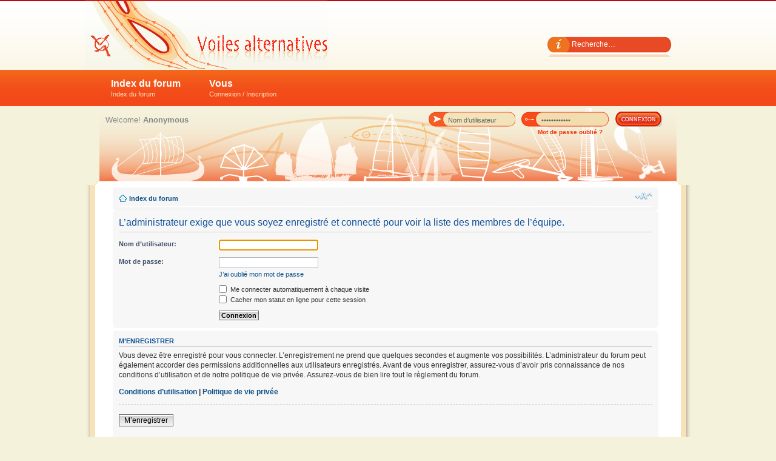

--- FILE ---
content_type: text/html; charset=UTF-8
request_url: http://voiles-alternatives.com/memberlist.php?mode=leaders&sid=f9e9f668294415014ef4491757afd556
body_size: 3644
content:
<!DOCTYPE html PUBLIC "-//W3C//DTD XHTML 1.0 Strict//EN" "http://www.w3.org/TR/xhtml1/DTD/xhtml1-strict.dtd">
<html xmlns="http://www.w3.org/1999/xhtml" dir="ltr" lang="fr" xml:lang="fr">
<head>

<meta http-equiv="content-type" content="text/html; charset=UTF-8" />
<title>Connexion</title>
<meta http-equiv="content-style-type" content="text/css" />
<meta http-equiv="content-language" content="fr" />
<meta http-equiv="imagetoolbar" content="no" />
<meta name="resource-type" content="document" />
<meta name="distribution" content="global" />
<meta name="keywords" content="aile, ailes, wing,jonque,jonques,junks,junk,au tiers,latine,houari,à corne,livarde,junk rig,voyage,voyages,architecture,croisière,kite,kitesurf,cerf-volant,voiliers,bateaux, aile rigide,voile,aile souple,voiles,bermudien,cat-boat,nautique,nautisme,plaisance,mer,océan,architecture,junk rig,voilier,bateau,cat-ketch,aerodynamique,architecture navale" />
<meta name="description" content="Le forum des voiles atypiques, innovantes. De la voilure évoluée de jonque, jusqu'à l'aile rigide ou souple." />
<link rel="shortcut icon" href="./images/favicon.ico" type="image/x-icon" />
<link rel="icon" href="./images/favicon.ico" type="image/x-icon" />





<!--
	phpBB style name: Attriuum
	Based on style:   prosilver (this is the default phpBB3 style)
	Original author:  Tom Beddard ( http://www.subBlue.com/ )
	Modified by:   	  gokintudio ( http://www.gokinstudio.com/ )
-->

<script type="text/javascript">
// <![CDATA[
	var jump_page = 'Entrer le numéro de page où vous souhaitez aller.:';
	var on_page = '';
	var per_page = '';
	var base_url = '';
	var style_cookie = 'phpBBstyle';
	var style_cookie_settings = '; path=/; domain=.voiles-alternatives.com';
	var onload_functions = new Array();
	var onunload_functions = new Array();

	

	/**
	* Find a member
	*/
	function find_username(url)
	{
		popup(url, 760, 570, '_usersearch');
		return false;
	}

	/**
	* New function for handling multiple calls to window.onload and window.unload by pentapenguin
	*/
	window.onload = function()
	{
		for (var i = 0; i < onload_functions.length; i++)
		{
			eval(onload_functions[i]);
		}
	};

	window.onunload = function()
	{
		for (var i = 0; i < onunload_functions.length; i++)
		{
			eval(onunload_functions[i]);
		}
	};

// ]]>
</script>
<script type="text/javascript" src="./styles/prosilver/template/styleswitcher.js"></script>
<script type="text/javascript" src="./styles/prosilver/template/forum_fn.js"></script>
<script type="text/javascript" src="highslide/highslide.js"></script>

<link href="./styles/voiles_alternatives/theme/print.css" rel="stylesheet" type="text/css" media="print" title="printonly" />
<link href="./style.php?id=4&amp;lang=fr&amp;sid=3dc80802825f857ff73b07c961f92006" rel="stylesheet" type="text/css" media="screen, projection" />

<link href="./styles/voiles_alternatives/theme/normal.css" rel="stylesheet" type="text/css" title="A" />
<link href="./styles/voiles_alternatives/theme/medium.css" rel="alternate stylesheet" type="text/css" title="A+" />
<link href="./styles/voiles_alternatives/theme/large.css" rel="alternate stylesheet" type="text/css" title="A++" />



</head>

<body id="phpbb" class="section-memberlist ltr">

<div id="tbar">
	<div id="header" class="wrapper">
	
		<div id="tlinks">
			<ul>
				<li class="time"></li>
			</ul>
		</div>
		
		
		<div id="searchbar">
			<form action="./search.php?sid=3dc80802825f857ff73b07c961f92006" method="get" id="search">
				<fieldset>
					<input class="inputbox" type="text" name="keywords" value="Recherche…" onclick="if(this.value=='Recherche…')this.value='';" onblur="if(this.value=='')this.value='Recherche…';" />
				</fieldset>
			</form>
		</div>
		
		
		<div id="logo">
			<a href="./index.php?sid=3dc80802825f857ff73b07c961f92006" title="Index du forum">
   <object type="application/x-shockwave-flash" width="400" height="114" data="./styles/voiles_alternatives/theme/images/logo.swf">
   <param name="movie" value="./styles/voiles_alternatives/theme/images/logo.swf" />
   <param name="wmode" value="transparent" />
</object>        
</a>
		</div>
		
	</div>
</div>

<div id="vbar">
	<ul id="vnav" class="wrapper">
		<li><a href="./index.php?sid=3dc80802825f857ff73b07c961f92006">Index du forum<br /><span>Index du forum</span></a>
			<ul>
				<li><a href="./search.php?sid=3dc80802825f857ff73b07c961f92006" title="Voir les options de recherche avancée">Recherche avancée</a></li>
				<li><a href="./faq.php?sid=3dc80802825f857ff73b07c961f92006" title="Foire aux questions (Questions posées fréquemment)">FAQ</a></li>
				
			</ul>
		</li>
		
			<li><a href="#">Vous<br /><span>Connexion / Inscription</span></a>
				<ul>
					<li><a href="./ucp.php?mode=register&amp;sid=3dc80802825f857ff73b07c961f92006">M’enregistrer</a></li>
					<li><a href="./ucp.php?mode=login&amp;sid=3dc80802825f857ff73b07c961f92006" title="Connexion" >Connexion</a></li>
				</ul>		
			</li>
		
	</ul>
</div>

<div id="body-bg">
<div class="wrapper">

	<div id="shad-l">
		<div id="shad-r">
			<div id="umain2">
			
				
				<div id="loginbox">		
					<form action="./ucp.php?mode=login&amp;sid=3dc80802825f857ff73b07c961f92006" method="post" class="smalltext">
						<fieldset>
							<div id="ds-usernme">
								<input id="usrnme" name="username" type="text" onfocus="if(this.value=='Nom d’utilisateur')value='';" value="Nom d’utilisateur" onclick="if(this.value=='Nom d’utilisateur')this.value='';" onblur="if(this.value=='')this.value='Nom d’utilisateur';" />
							</div>
							<div id="ds-passwrd">
								<input id="psswrd" name="password" type="password" onfocus="if(this.value=='Mot de passe')value='';" onblur="if(this.value=='')value='Mot de passe';" value="Mot de passe" />
							</div>
							<input id="loginbutton" type="submit" name="login" value="" />
							<input type="hidden" name="redirect" value="./memberlist.php?mode=leaders&amp;sid=3dc80802825f857ff73b07c961f92006" />

						</fieldset>
					</form>
					<div class="reminder">
						<a href="ucp.php?mode=sendpassword">Mot de passe oublié ?</a>
					</div>	
				</div>
				
				<div id="news">
					Welcome!  <strong>Anonymous</strong>
				</div>
				
			</div>
		</div>
	</div>

<div id="bshadr">
<div id="bshadl">
	<div id="mainbody">
				
		<div class="navbar">
			<div class="inner"><span class="corners-top"><span></span></span>

			<ul class="linklist navlinks">
				<li class="icon-home"><a href="./index.php?sid=3dc80802825f857ff73b07c961f92006" accesskey="h">Index du forum</a> </li>

				<li class="rightside"><a href="#" onclick="fontsizeup(); return false;" onkeypress="return fontsizeup(event);" class="fontsize" title="Modifier la taille de la police">Modifier la taille de la police</a></li>

				
			</ul>

			

			<span class="corners-bottom"><span></span></span></div>
		</div>

		<a name="start_here"></a>

		

<script type="text/javascript">
// <![CDATA[
	onload_functions.push('document.getElementById("username").focus();');
// ]]>
</script>

<form action="./ucp.php?mode=login&amp;sid=3dc80802825f857ff73b07c961f92006" method="post" id="login">
<div class="panel">
	<div class="inner"><span class="corners-top"><span></span></span>

	<div class="content">
		<h2>L’administrateur exige que vous soyez enregistré et connecté pour voir la liste des membres de l’équipe.</h2>

		<fieldset class="fields1">
		
		<dl>
			<dt><label for="username">Nom d’utilisateur:</label></dt>
			<dd><input type="text" tabindex="1" name="username" id="username" size="25" value="" class="inputbox autowidth" /></dd>
		</dl>
		<dl>
			<dt><label for="password">Mot de passe:</label></dt>
			<dd><input type="password" tabindex="2" id="password" name="password" size="25" class="inputbox autowidth" /></dd>
			<dd><a href="./ucp.php?mode=sendpassword&amp;sid=3dc80802825f857ff73b07c961f92006">J’ai oublié mon mot de passe</a></dd>
		</dl>
		
		<dl>
			<dd><label for="autologin"><input type="checkbox" name="autologin" id="autologin" tabindex="4" /> Me connecter automatiquement à chaque visite</label></dd>
			<dd><label for="viewonline"><input type="checkbox" name="viewonline" id="viewonline" tabindex="5" /> Cacher mon statut en ligne pour cette session</label></dd>
		</dl>
		

		<input type="hidden" name="redirect" value="./memberlist.php?mode=leaders&amp;sid=3dc80802825f857ff73b07c961f92006" />

		<dl>
			<dt>&nbsp;</dt>
			<dd><input type="hidden" name="sid" value="3dc80802825f857ff73b07c961f92006" />
<input type="submit" name="login" tabindex="6" value="Connexion" class="button1" /></dd>
		</dl>
		</fieldset>
	</div>
	<span class="corners-bottom"><span></span></span></div>
</div>



	<div class="panel">
		<div class="inner"><span class="corners-top"><span></span></span>

		<div class="content">
			<h3>M’enregistrer</h3>
			<p>Vous devez être enregistré pour vous connecter. L’enregistrement ne prend que quelques secondes et augmente vos possibilités. L’administrateur du forum peut également accorder des permissions additionnelles aux utilisateurs enregistrés. Avant de vous enregistrer, assurez-vous d’avoir pris connaissance de nos conditions d’utilisation et de notre politique de vie privée. Assurez-vous de bien lire tout le règlement du forum.</p>
			<p><strong><a href="./ucp.php?mode=terms&amp;sid=3dc80802825f857ff73b07c961f92006">Conditions d’utilisation</a> | <a href="./ucp.php?mode=privacy&amp;sid=3dc80802825f857ff73b07c961f92006">Politique de vie privée</a></strong></p>
			<hr class="dashed" />
			<p><a href="./ucp.php?mode=register&amp;sid=3dc80802825f857ff73b07c961f92006" class="button2">M’enregistrer</a></p>
		</div>

		<span class="corners-bottom"><span></span></span></div>
	</div>


</form>

<div class="navbar">
		<div class="inner"><span class="corners-top"><span></span></span>

		<ul class="linklist">
			<li class="icon-home"><a href="./index.php?sid=3dc80802825f857ff73b07c961f92006" accesskey="h">Index du forum</a></li>
				
			<li class="rightside"><a href="./memberlist.php?mode=leaders&amp;sid=3dc80802825f857ff73b07c961f92006">L’équipe du forum</a> &bull; <a href="./ucp.php?mode=delete_cookies&amp;sid=3dc80802825f857ff73b07c961f92006">Supprimer les cookies du forum</a> &bull; Heures au format UTC + 1 heure </li>
		</ul>

		<span class="corners-bottom"><span></span></span></div>
	</div>

</div> <!-- #mainbody -->
</div> <!-- #bshadl -->
</div> <!-- #bshadr -->
	
<div class="clr"></div>
<div id="footer">
	<div id="footer-l">
		<div id="footer-r">
			<div class="foot-float-l">
				<span class="smalltext">
				Développé par <a href="https://www.phpbb.com/">phpBB</a>&reg; Forum Software &copy; phpBB Group
				<br />Style created by <a href="http://www.mixon.biz">web design </a>styles, www <strong><a href="http://www.4poziom.com">pozycjonowanie</a></strong> reklama
				<br />Traduction par <a href="http://forums.phpbb-fr.com">phpBB-fr.com</a><br />
				</span>
			</div>
			
			</div>
	</div>
</div>
	
</div> <!-- #wrapper -->
</div> <!-- #body-bg -->

<div>
	<a id="bottom" name="bottom" accesskey="z"></a>
	
</div>

</body>
</html>